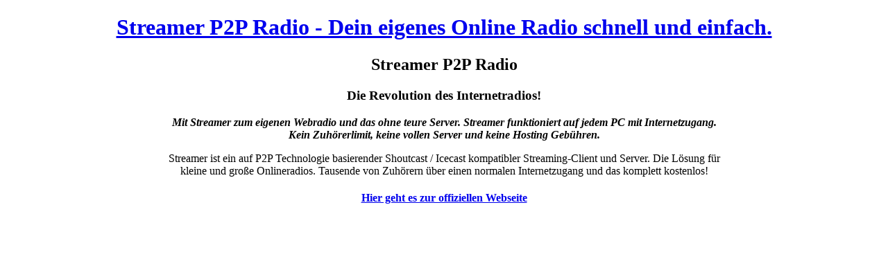

--- FILE ---
content_type: text/html; charset=UTF-8
request_url: https://www.streamerp2p.de/
body_size: 1425
content:
<!DOCTYPE html PUBLIC "-//W3C//DTD XHTML 1.0 Transitional//EN" "http://www.w3.org/TR/xhtml1/DTD/xhtml1-transitional.dtd">
<html xmlns="http://www.w3.org/1999/xhtml" lang="de">
<head>
   <title>Streamer P2P Radio Germany - Startseite</title>
   <meta http-equiv="Content-Type" content="text/html; charset=UTF-8" />
   <meta name="description" content="Streamer P2P Radio - Dein Online Radio - ein kostenloser Shoutcast / Icecast kompatibler P2P streaming Client und Server. " />
   <meta name="keywords" content=", streamer p2p radio, internetradio, webradio, p2p streaming, eigenes webradio, onlinestream, kostenlos, p2p internet radio, online radio, streamerp2p" />
   <meta name="author" content="Daniel Keil" />
   <meta name="publisher" content="www.streamerp2p.de" />
   <meta name="copyright" content="www.streamerp2p.de" />
   <meta http-equiv="refresh" content="5; URL=http://www.streamerp2p.com" />
</head>
<body id="top">
 <div id="container" style="text-align: center;">
  <div id="header">
   <div id="logo" class="block" style="float:none;">
    <a href="http://www.streamerp2p.com" title="Startseite">
    <h1> Streamer P2P Radio - Dein eigenes Online Radio schnell und einfach.</h1>
    </a>
   </div>
  </div>
  <div class="mod_article block" id="startseite" style="width: 800px; margin: 0 auto;">
   <div class="ce_text block">
    <h2>Streamer P2P Radio</h2>
    <h3>Die Revolution des Internetradios!</h3>
    <p><em><strong>Mit Streamer zum eigenen Webradio und das ohne
    teure Server. Streamer funktioniert auf jedem PC mit
    Internetzugang. Kein Zuhörerlimit, keine vollen Server und keine
    Hosting Gebühren. </strong></em></p>
    <p>Streamer ist ein auf P2P Technologie basierender
    Shoutcast / Icecast kompatibler Streaming-Client und Server. Die Lösung
    für kleine und große Onlineradios. Tausende von Zuhörern über einen
    normalen Internetzugang und das komplett kostenlos!</p>
    <p>
     <h4>
     <a href="http://www.streamerp2p.com" title="Startseite">
     Hier geht es zur offiziellen Webseite
     </a>
     </h4>
    </p>
   </div>
  </div>
 </div>

<!-- Matomo -->
<script type="text/javascript">
  var _paq = window._paq = window._paq || [];
  /* tracker methods like "setCustomDimension" should be called before "trackPageView" */
  _paq.push(["setDocumentTitle", document.domain + "/" + document.title]);
  _paq.push(["setCookieDomain", "*.streamerp2p.de"]);
  _paq.push(["setDoNotTrack", true]);
  _paq.push(['trackPageView']);
  _paq.push(['enableLinkTracking']);
  (function() {
    var u="https://dkvs01.uber.space/stats/";
    _paq.push(['setTrackerUrl', u+'matomo.php']);
    _paq.push(['setSiteId', '2']);
    var d=document, g=d.createElement('script'), s=d.getElementsByTagName('script')[0];
    g.type='text/javascript'; g.async=true; g.src=u+'matomo.js'; s.parentNode.insertBefore(g,s);
  })();
</script>
<noscript><p><img src="https://dkvs01.uber.space/stats/matomo.php?idsite=2&amp;rec=1" style="border:0;" alt="" /></p></noscript>
<!-- End Matomo Code -->

<!-- Matomo Image Tracker-->
<img referrerpolicy="no-referrer-when-downgrade" src="https://dkvs01.uber.space/stats/matomo.php?idsite=2&amp;rec=1&amp;action_name=streamerp2p.de" style="border:0" alt="" />
<!-- End Matomo -->

</body>
</html>


